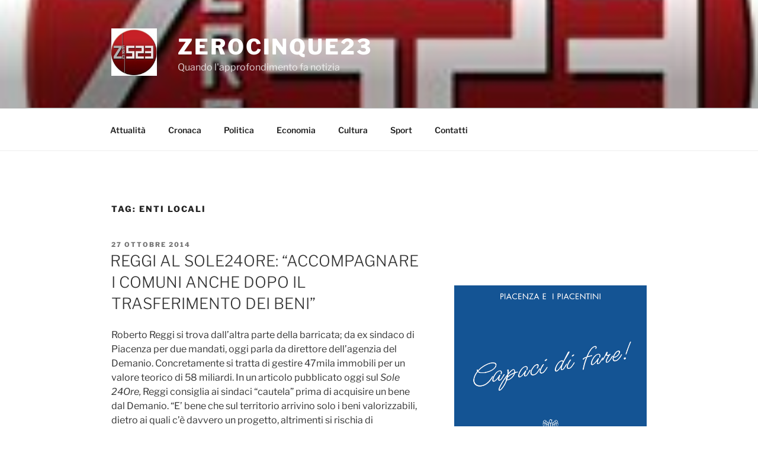

--- FILE ---
content_type: text/html; charset=UTF-8
request_url: https://www.zerocinque23.com/wp-admin/admin-ajax.php
body_size: -32
content:
745201.4a527fe8263db429feeb1a008de3c4b1